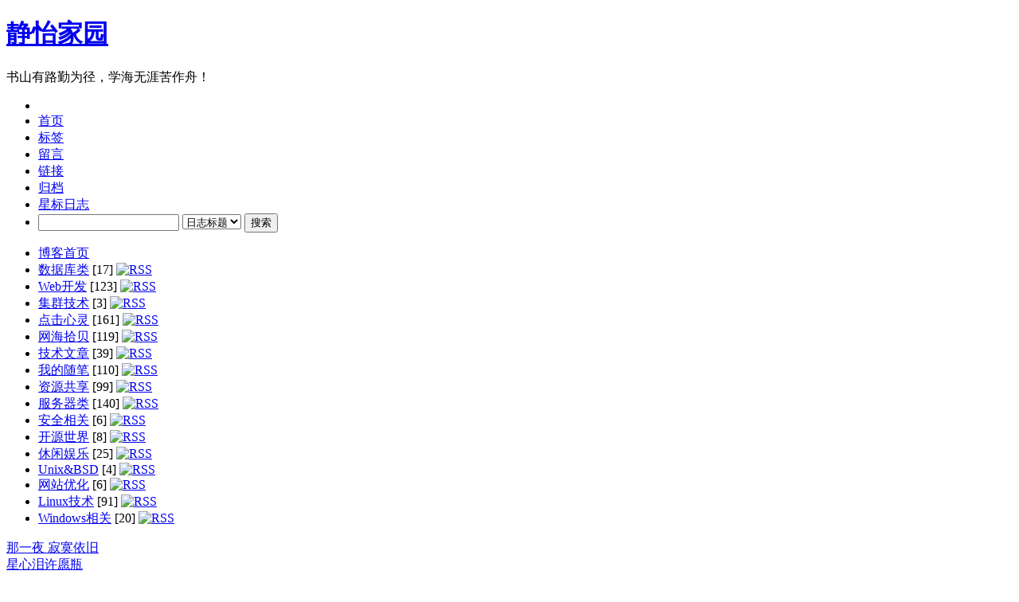

--- FILE ---
content_type: text/html; charset=utf-8
request_url: http://www.zhanghaijun.com/post/566/
body_size: 10901
content:
<!DOCTYPE html PUBLIC "-//W3C//DTD XHTML 1.0 Transitional//EN" "http://www.w3.org/TR/xhtml1/DTD/xhtml1-transitional.dtd">
<html xmlns="http://www.w3.org/1999/xhtml" lang="zh-cn">
<head>
<meta http-equiv="Content-Type" content="text/html; charset=UTF-8" />
<meta http-equiv="Content-Language" content="UTF-8" />
<meta content="all" name="robots" />
<meta name="author" content="静怡家园" />
<meta name="description" content="书山有路勤为径，学海无涯苦作舟！" />
<meta name="keywords" content="牵挂,美丽,张海军,静怡家园,海军博客,碟舞飞扬,Linux,Red Hat,CentOS,家园博客,linux运维" />
<base href="http://www.zhanghaijun.com/" />
<link rel="alternate" title="静怡家园" href="feed.php" type="application/rss+xml" />
<link rel="stylesheet" rev="stylesheet" href="template/zorvex/styles.css" type="text/css" media="all" />

<title>牵挂的美丽 - 静怡家园 - 书山有路勤为径，学海无涯苦作舟！</title>
<script type="text/javascript" src="images/js/common.js?jsver=2.1.1.3626.3"></script>
<script type="text/javascript" src="images/js/jquery.js"></script>
<link rel="EditURI" type="application/rsd+xml" title="RSD" href="http://www.zhanghaijun.com/inc/rsd.php" />
<script type="text/javascript" src="lang/zh-cn/jslang.js?jsver=2.1.1.3626.3"></script>
<script type="text/javascript" src="images/js/ajax.js?jsver=2.1.1.3626.3"></script>
<script type="text/javascript" src="images/js/swfobject.js?jsver=2.1.1.3626.3"></script>
<script type="text/javascript">
//<![CDATA[
var moreimagepath="template/zorvex/images";
var shutajax=0;
var absbaseurl='http://www.zhanghaijun.com/';
//]]>
</script>
<link title="搜索 静怡家园" rel="search"  type="application/opensearchdescription+xml"  href="http://www.zhanghaijun.com/inc/opensearch.php" />

<link type="text/css" rel="stylesheet" href="images/css/SyntaxHighlighter.css" /> 

<script type="text/javascript">
	$(document).ready(function(){
		$('.RightBackground .button').val("");
	});
</script>
</head>
<body id="pagelocation-index">
<div id="wrapper">
	<div id="innerWrapper">
		<div id="header">
			<div id="innerHeader">
				<div id="blogLogo"></div>
				<div class="blog-header">
					<h1 class="blog-title"><a href="index.php">静怡家园</a></h1>
					<div class="blog-desc">书山有路勤为径，学海无涯苦作舟！</div>
				</div>
				<div id="menu">
					<ul class="menu">
						<li class="leftBackground">&nbsp;</li><li><span id="nav_index" class="activepage"><a href="index.php" ><span id="navitem_index" class="activepageitem">首页</span></a></span></li>
<li><span id="nav_tag"><a href="tag.php" ><span id="navitem_tag">标签</span></a></span></li>
<li><span id="nav_guestbook"><a href="guestbook.php" ><span id="navitem_guestbook">留言</span></a></span></li>
<li><span id="nav_links"><a href="links.php" ><span id="navitem_links">链接</span></a></span></li>
<li><span id="nav_archive"><a href="archive.php" ><span id="navitem_archive">归档</span></a></span></li>
<li><span id="nav_star"><a href="star.php" ><span id="navitem_star">星标日志</span></a></span></li><li class="RightBackground">	<form method="post" action="visit.php">
	<input name="job" type="hidden" value="search"/>
	<input name="keyword" class="search-field" type="text"/>
	<select name="searchmethod"><option value="1">日志标题</option><option value="2">日志全文</option><option value="3">评论引用</option><option value="4">所有留言</option></select>
	<input value="搜索" class="button" type="submit"/>
	</form></li>
					</ul>
					<div id="SMenu"><ul><li><a href="/" title="日志首页" target="_blank">博客首页</a></li><li><a href="category/database/" title="数据库类">数据库类</a> [17] <a href="feed.php?go=category_26"><img src="template/zorvex/images/rss.png" border="0" alt="RSS" title="追踪这个分类的RSS" /></a></li><li><a href="category/WebDevelop/" title="Web开发">Web开发</a> [123] <a href="feed.php?go=category_4"><img src="template/zorvex/images/rss.png" border="0" alt="RSS" title="追踪这个分类的RSS" /></a></li><li><a href="category/cluster/" title="集群技术">集群技术</a> [3] <a href="feed.php?go=category_6"><img src="template/zorvex/images/rss.png" border="0" alt="RSS" title="追踪这个分类的RSS" /></a></li><li><a href="category/heart/" title="点击心灵">点击心灵</a> [161] <a href="feed.php?go=category_7"><img src="template/zorvex/images/rss.png" border="0" alt="RSS" title="追踪这个分类的RSS" /></a></li><li><a href="category/net-sea-cockle/" title="网海拾贝">网海拾贝</a> [119] <a href="feed.php?go=category_8"><img src="template/zorvex/images/rss.png" border="0" alt="RSS" title="追踪这个分类的RSS" /></a></li><li><a href="category/technical/" title="技术文章">技术文章</a> [39] <a href="feed.php?go=category_14"><img src="template/zorvex/images/rss.png" border="0" alt="RSS" title="追踪这个分类的RSS" /></a></li><li><a href="category/mynotes/" title="我的随笔">我的随笔</a> [110] <a href="feed.php?go=category_15"><img src="template/zorvex/images/rss.png" border="0" alt="RSS" title="追踪这个分类的RSS" /></a></li><li><a href="category/share/" title="资源共享">资源共享</a> [99] <a href="feed.php?go=category_16"><img src="template/zorvex/images/rss.png" border="0" alt="RSS" title="追踪这个分类的RSS" /></a></li><li><a href="category/server/" title="服务器类">服务器类</a> [140] <a href="feed.php?go=category_18"><img src="template/zorvex/images/rss.png" border="0" alt="RSS" title="追踪这个分类的RSS" /></a></li><li><a href="category/safe/" title="安全相关">安全相关</a> [6] <a href="feed.php?go=category_21"><img src="template/zorvex/images/rss.png" border="0" alt="RSS" title="追踪这个分类的RSS" /></a></li><li><a href="category/opensource/" title="开源世界">开源世界</a> [8] <a href="feed.php?go=category_22"><img src="template/zorvex/images/rss.png" border="0" alt="RSS" title="追踪这个分类的RSS" /></a></li><li><a href="category/entertainment/" title="休闲娱乐">休闲娱乐</a> [25] <a href="feed.php?go=category_23"><img src="template/zorvex/images/rss.png" border="0" alt="RSS" title="追踪这个分类的RSS" /></a></li><li><a href="category/unix-bsd/" title="Unix和BSD相关">Unix&amp;BSD</a> [4] <a href="feed.php?go=category_24"><img src="template/zorvex/images/rss.png" border="0" alt="RSS" title="追踪这个分类的RSS" /></a></li><li><a href="category/seo/" title="网站优化">网站优化</a> [6] <a href="feed.php?go=category_25"><img src="template/zorvex/images/rss.png" border="0" alt="RSS" title="追踪这个分类的RSS" /></a></li><li><a href="category/linux/" title="Linux技术">Linux技术</a> [91] <a href="feed.php?go=category_27"><img src="template/zorvex/images/rss.png" border="0" alt="RSS" title="追踪这个分类的RSS" /></a></li><li><a href="category/windows/" title="Windows相关">Windows相关</a> [20] <a href="feed.php?go=category_28"><img src="template/zorvex/images/rss.png" border="0" alt="RSS" title="追踪这个分类的RSS" /></a></li></ul></div>
				</div>
			</div>
		</div>
		<div id="mainWrapper">
			<div id="content" class="content">
				<div id="innerContent">
					<div class="announce" style="display: none">
						<div class="announce-content">
						
						</div>
					</div>
					<div class="article-top" style="display: none">
						<div class="pages">
							
						</div>
					</div>
					<div class="article-top">
	<div class="prev-article"><a href="post/565/" title="上一篇 那一夜 寂寞依旧"><img src="template/zorvex/images/toolbar_previous.gif" alt='' border='0'/>那一夜 寂寞依旧</a></div>
	<div class="next-article"><a href="post/567/" title="下一篇 星心泪许愿瓶"><img src="template/zorvex/images/toolbar_next.gif" alt='' border='0'/>星心泪许愿瓶</a></div>
</div>
<div class="textbox">
	<div class="textbox-calendar">
	<span class="textbox-calendar-month">Feb</span>
	<span class="textbox-calendar-day">23</span>
	</div>
	<div class="textbox-title">
		<h4>
		牵挂的美丽 <span id="starid566"><img src="template/zorvex/images/others/unstarred.gif" alt="" title="未加星标" border="0"/></span> <img src="images/weather/sunny.gif" alt="晴" title="晴"/> 
		</h4>
		<div class="textbox-label">
		 <a href="user/2/" target="_blank">碟舞飞扬</a> , 19:28 , <a href="category/heart/" title="查看分类： 点击心灵">点击心灵</a> , <a href="post/566/#reply" title="发表您的评论">评论(0)</a> , <a href='javascript: void(0);' title="查看引用地址" onclick='showhidediv("tb566"); if (document.getElementById("tbb566")) document.getElementById("tbb566").innerHTML=decodetburl("2%106%118%118%114%60%49%49%121%121%121%48%124%106%99%112%105%106%99%107%108%119%112%48%101%113%111%49%118%100%48%114%106%114%65%118%63%55%56%56%40%99%111%114%61%103%122%118%116%99%63%53%50%51%102%102", 1, 566);'>引用(0)</a> , <a href="post/566/">阅读(2455)</a> ,  Via 本站原创 <span class="text-label-indented"><img src="template/zorvex/images/toolbar_fontsize.gif" alt='' title="字体大小" border='0'/> <a href="javascript: doZoom(16);">大</a> | <a href="javascript: doZoom(14);">中</a> | <a href="javascript: doZoom(12);">小</a> <a href="feed.php?go=entry_566"><img src="template/zorvex/images/toolbar_rss.gif" alt='' title="订阅本文" border='0'/></a></span>
		</div>
	</div>
	<div id="tb566" style="display: none;" class="textbox-tburl"><strong>引用地址：</strong>  <span id='tbb566'></span><br/><strong>注意：</strong> 该地址仅在今日23:59:59之前有效</div>
	
	<div class="textbox-content" id="zoomtext">
	 	<span style="float:right"><script async src="//pagead2.googlesyndication.com/pagead/js/adsbygoogle.js"></script>
<!-- 250x250, 创建于 09-3-22 -->
<ins class="adsbygoogle"
     style="display:inline-block;width:250px;height:250px"
     data-ad-client="ca-pub-0100242465069712"
     data-ad-slot="0642779466"></ins>
<script>
(adsbygoogle = window.adsbygoogle || []).push({});
</script></span>没有大地的牵挂，鸟儿就失去了翱翔蓝天的前提，没有那根丝线的牵挂，再美丽的风筝也会像一片枯叶，随便跌落在某个污浊之地，没有故乡亲情的牵挂，人的心灵便会永远处在漂泊之中。<br/>　　在离开故乡的那个夏日午后，我所供职的单位后院发现了两具女孩尸体，她们平静地躺着，神色安详，午后斜阳照射在稚气未脱的脸上，洋溢着一种残忍的浪漫。不用说，这是一桩惊天大案。但现场却并无他杀的任何痕迹，而她们每人手中都抓有一只剧毒药瓶。经技术侦查，正是这种化学药物夺走了她们蓓蕾初绽的生命。<br/><br/>　　为什么会这样？<br/><br/>　　两人都是初一学生，独生女，父母的宝贝疙瘩，丰衣足食，无忧无虑。这段时间，学校和家里都不曾发生过让她们不愉快的事情。案情很快大白了，她俩还有一个同伴，本来三人是约定一同去西天极乐世界的，而幸存的这位女孩在举瓶服毒的一刹那，想起一件事还没做，她想把这件事做完后再去追赶同伴，而她正在做这件事时，爸爸回来了。爸爸做饭，她帮忙，在这当口，案子发了。她是个重情义讲信用的女孩，但她同时又是一个体贴爸爸的女孩，她想不留遗憾地暂别人生，而偶然的时间差使她从鬼门关又回到了人世间。<br/><br/>　　三个女孩从小在一个院子长大，又一直在一个班级读书，形影不离，情同姐妹。这段时间她们正在看一部神话情感剧，女主人公一会儿去了天国，一会儿回到人间，独往独来，浪漫非常。她们便约定也去天国玩儿玩儿。遇难的两个女孩提前完成了老师布置的作业，家务活儿轮不着她们去干，今天再没有别的事要她们做了，她们有足够的时间去天国潇洒一回，赶明早上课回来就行。于是，她们幸福地充满期待地举起了毒药瓶。幸存的女孩在那一刻想起的也不是什么重大事情，她想起爸爸的衬衣还泡在洗衣盆里。爸爸只有两件衬衣，一件已穿了几天，爸爸是老师，穿脏衬衣上讲台，同学会笑话的。父母离婚了，她与爸爸相依为命，她觉得爸爸很可怜，要上班挣钱，还得做饭洗衣照料她，她已是初中生了，应该帮爸爸分担一些力所能及的家务。她也想去天国看看，但她想，衬衣洗得迟了，赶明早上课晾不干，她得先把衬衣洗了。<br/><br/>　　案情就这么简单，两条单纯的生命因无所牵挂酿成巨变，另一条同样单纯的生命却因一个单纯的牵挂绝处逢生，一个小小的牵挂居然与一个人的生命相关。人们往往把牵挂当成一件烦人的事情，表面看来，确实如此。有了婚姻家庭的牵挂，便限制了随心所欲的自由，有了事业的牵挂，便不得不早出晚归去打拼，有了国家民族的牵挂，还得时刻准备着万里赴戎机；可是，离开这些牵挂又会怎样呢？没有大地的牵挂，鸟儿就失去了翱翔蓝天的前提，没有那根丝线的牵挂，再美丽的风筝也会像一片枯叶，随便跌落在某个污浊之地，没有故乡亲情的牵挂，人的心灵便会永远处在漂泊之中。牵挂和自由本来就是一个共同体，没有牵挂的自由是一种虚假的自由，没有自由的牵挂是一种恶意的囚禁。因了牵挂，使自由显得宝贵而美丽，因了自由，使得牵挂心有千千结。<br/><br/>　　人生就是这样，牵挂着，烦恼着，自由着，限制着，走出一段路程，回头一望，却也生动着，美丽着。 
	</div>
	<div class="textbox-bottom">
	</div>
	<div class="tags" style="display: block"> Tags:  <a href="tags/%25E7%2589%25B5%25E6%258C%2582/" title="Tags:  牵挂" rel="tag">牵挂</a> , <a href="tags/%25E7%25BE%258E%25E4%25B8%25BD/" title="Tags:  美丽" rel="tag">美丽</a>
	</div>
</div>
<div id="commentWrapper" class="comment-wrapper">
	<a name="topreply"></a>
	<div id="addnew"></div>	<div class="comment-pages">
	
	</div>
</div>
  <a name="reply"></a>
  <div id="commentForm">
    <form name="visitorinput" id="visitorinput" method="post" action="javascript: ajax_submit('addreply');">
    <div class="formbox-comment">
      <div class="formbox-comment-title">发表评论</div>
      <div class="formbox-comment-content">
        
        <div class="formbox-comment-input">
					<p class="in"><input name="v_replier" id="v_replier" type="text" size="32" class="text" value="" />  昵称</p>			
					<p class="in"><input name="v_repurl" id="v_repurl" type="text" size="32" class="text" value="" />  网址</p>				
					<p class="in"><input name="v_repemail" id="v_repemail" type="text" size="32" class="text"  value="" />  电邮</p>
					<input name="v_password" id="v_password" type="hidden" size="12" class="text"  value="" />
        </div>
        

        <!--
		<div id="commentbox-openid" style="padding-bottom:5px">
		<strong>您也可用<a href="http://www.openid.net.cn/" target="_blank">OpenID</a>登入:</strong> <br/>
		<input name="openid_url" id="openid_url" type="text" size="44" class="text" value="" {disable_openurl}/>
		</div>
        -->

        <div class="formbox-comment-tool">
          <input name="stat_html" id="stat_html" type="checkbox" value="1" disabled='disabled' /> 打开HTML
          <input name="stat_ubb" id="stat_ubb" type="checkbox" value="0" onclick="showhidediv('ubbid')"/> 打开UBB 
          <input name="stat_emot" id="stat_emot" type="checkbox" value="1" checked='checked'/> 打开表情<img src="template/zorvex/images/arrows/singledown.gif" alt="" title="表情" style="cursor: pointer;" onclick="showhidediv('emotid')" align="absmiddle" />
          <input name="stat_property" id="stat_property" type="checkbox" value="1" onclick="promptreppsw();"/> 隐藏
          
          <input name="stat_rememberme" id="stat_rememberme" type="checkbox" value="1"  onclick="quickremember();"/>  记住我 <a href="login.php">[登入]</a> <a href="login.php?job=register" title="注册">[注册]</a>
          </div>
        <div id="ubbid" class="formbox-comment-ubb" style="display: none;"><script type="text/javascript" src="editor/ubb/ubbeditor_tiny.js"></script><div style="margin: 4px 0px 4px 0px;"><img src="editor/ubb/images/bar.gif" alt=''/> &nbsp;<a href="javascript: bold();"><img border='0' title="粗体" src="editor/ubb/images/bold.gif" alt=''/></a> &nbsp;<a href="javascript: italicize();"><img border='0' title="斜体" src="editor/ubb/images/italic.gif" alt=''/></a> &nbsp;<a href="javascript: underline();"><img border='0' title="下划线" src="editor/ubb/images/underline.gif"  alt=''/></a> &nbsp;<img src="editor/ubb/images/bar.gif" alt=''/> &nbsp;<a href="javascript: image();"><img border='0' title="插入图片" src="editor/ubb/images/insertimage.gif" alt=''/></a> &nbsp;<a href="javascript: hyperlink();"><img border='0' title="插入超链接" src="editor/ubb/images/url.gif" alt=''/></a> &nbsp;<a href="javascript: email();"><img border='0' title="插入邮件地址" src="editor/ubb/images/email.gif"  alt=''/></a> &nbsp;<a href="javascript: quoteme();"><img border='0' title="插入引用文字" src="editor/ubb/images/quote.gif" alt=''/></a></div></div>
        <div id="emotid" class="panel-smilies" style="display: none;" onclick="showhidediv('emotid')">
            <div class="panel-smilies-content">
            <a href="javascript: insertemot('anger');"><img src="images/emot/thumbnail/anger.gif" alt='emot' border='0'/></a><a href="javascript: insertemot('bad');"><img src="images/emot/thumbnail/bad.gif" alt='emot' border='0'/></a><a href="javascript: insertemot('cool');"><img src="images/emot/thumbnail/cool.gif" alt='emot' border='0'/></a><a href="javascript: insertemot('cry');"><img src="images/emot/thumbnail/cry.gif" alt='emot' border='0'/></a><a href="javascript: insertemot('dog');"><img src="images/emot/thumbnail/coffee.gif" alt='emot' border='0'/></a><a href="javascript: insertemot('envy');"><img src="images/emot/thumbnail/envy.gif" alt='emot' border='0'/></a><a href="javascript: insertemot('fear');"><img src="images/emot/thumbnail/fear.gif" alt='emot' border='0'/></a><a href="javascript: insertemot('grin');"><img src="images/emot/thumbnail/grin.gif" alt='emot' border='0'/></a><a href="javascript: insertemot('kill');"><img src="images/emot/thumbnail/kill.gif" alt='emot' border='0'/></a><a href="javascript: insertemot('love');"><img src="images/emot/thumbnail/love.gif" alt='emot' border='0'/></a><br/><a href="javascript: insertemot('pig');"><img src="images/emot/thumbnail/ok.gif" alt='emot' border='0'/></a><a href="javascript: insertemot('puke');"><img src="images/emot/thumbnail/puke.gif" alt='emot' border='0'/></a><a href="javascript: insertemot('question');"><img src="images/emot/thumbnail/question.gif" alt='emot' border='0'/></a><a href="javascript: insertemot('shock');"><img src="images/emot/thumbnail/shock.gif" alt='emot' border='0'/></a><a href="javascript: insertemot('shuai');"><img src="images/emot/thumbnail/shuai.gif" alt='emot' border='0'/></a><a href="javascript: insertemot('shy');"><img src="images/emot/thumbnail/shy.gif" alt='emot' border='0'/></a><a href="javascript: insertemot('sleepy');"><img src="images/emot/thumbnail/sleepy.gif" alt='emot' border='0'/></a><a href="javascript: insertemot('smile');"><img src="images/emot/thumbnail/smile.gif" alt='emot' border='0'/></a><a href="javascript: insertemot('smoke');"><img src="images/emot/thumbnail/hamarneh.gif" alt='emot' border='0'/></a><a href="javascript: insertemot('stupid');"><img src="images/emot/thumbnail/stupid.gif" alt='emot' border='0'/></a><br/><a href="javascript: insertemot('sweat');"><img src="images/emot/thumbnail/sweat.gif" alt='emot' border='0'/></a><a href="javascript: insertemot('thumbdown');"><img src="images/emot/thumbnail/thumbdown.gif" alt='emot' border='0'/></a><a href="javascript: insertemot('unhappy');"><img src="images/emot/thumbnail/unhappy.gif" alt='emot' border='0'/></a><a href="javascript: insertemot('uplook');"><img src="images/emot/thumbnail/uplook.gif" alt='emot' border='0'/></a><a href="javascript: insertemot('zan');"><img src="images/emot/thumbnail/zan.gif" alt='emot' border='0'/></a>
            </div>
        </div>
        <script type="text/javascript">securitycodejs="验证码 <span id='securityimagearea'><img src='inc/securitycode.php?rand=7446' alt='' title='请输入验证码' style='cursor: pointer;' onclick=\"refreshsecuritycode('securityimagearea', 'v_security');\"/></span> <input name='v_security' id='v_security' type='text' size='4' maxlength='4' class='text' style='ime-mode: disabled' /> ";</script>  
        <textarea name="v_content" id="v_content" cols="64" rows="10" onkeydown="ctrlenterkey(event);" onfocus="if (securitycodejs!=null) {document.getElementById('showsecuritycode').innerHTML=securitycodejs; securitycodejs=null;}"></textarea> <br/>  <span id="showsecuritycode"></span>
        <div style="padding-top:10px">
        <input type="hidden" name="v_id" id="v_id" value="566" /><input type="hidden" name="v_reppsw" id="v_reppsw" value="" />
        <input type="button" name="btnSubmit" id="btnSubmit" value="提交" class="button" onclick="ajax_submit('addreply'); return false;"/>&nbsp;
        <input name="reset" id="reset" type="reset" value="重置" class="button" />
        </div>
      </div>
    </div>
    </form>
  </div>
					<div class="article-bottom" style="display: none">
						<div class="pages">
							
						</div>
					</div>
				</div>
			</div>
		<div id="sidebar" class="sidebar">
			<div id="innerSidebar">

				<div id="innerSidebarOne">
					<div id='panelCategory' class="panel">
<h5 style="cursor: pointer" onclick='showhidediv("sideblock_category");'>分类</h5>
<div class="panel-content" id="sideblock_category" style="display: block">
<ul><li><a href="/" title="日志首页" target="_blank">博客首页</a></li><li><a href="category/database/" title="数据库类">数据库类</a> [17] <a href="feed.php?go=category_26"><img src="template/zorvex/images/rss.png" border="0" alt="RSS" title="追踪这个分类的RSS" /></a></li><li><a href="category/WebDevelop/" title="Web开发">Web开发</a> [123] <a href="feed.php?go=category_4"><img src="template/zorvex/images/rss.png" border="0" alt="RSS" title="追踪这个分类的RSS" /></a></li><li><a href="category/cluster/" title="集群技术">集群技术</a> [3] <a href="feed.php?go=category_6"><img src="template/zorvex/images/rss.png" border="0" alt="RSS" title="追踪这个分类的RSS" /></a></li><li><a href="category/heart/" title="点击心灵">点击心灵</a> [161] <a href="feed.php?go=category_7"><img src="template/zorvex/images/rss.png" border="0" alt="RSS" title="追踪这个分类的RSS" /></a></li><li><a href="category/net-sea-cockle/" title="网海拾贝">网海拾贝</a> [119] <a href="feed.php?go=category_8"><img src="template/zorvex/images/rss.png" border="0" alt="RSS" title="追踪这个分类的RSS" /></a></li><li><a href="category/technical/" title="技术文章">技术文章</a> [39] <a href="feed.php?go=category_14"><img src="template/zorvex/images/rss.png" border="0" alt="RSS" title="追踪这个分类的RSS" /></a></li><li><a href="category/mynotes/" title="我的随笔">我的随笔</a> [110] <a href="feed.php?go=category_15"><img src="template/zorvex/images/rss.png" border="0" alt="RSS" title="追踪这个分类的RSS" /></a></li><li><a href="category/share/" title="资源共享">资源共享</a> [99] <a href="feed.php?go=category_16"><img src="template/zorvex/images/rss.png" border="0" alt="RSS" title="追踪这个分类的RSS" /></a></li><li><a href="category/server/" title="服务器类">服务器类</a> [140] <a href="feed.php?go=category_18"><img src="template/zorvex/images/rss.png" border="0" alt="RSS" title="追踪这个分类的RSS" /></a></li><li><a href="category/safe/" title="安全相关">安全相关</a> [6] <a href="feed.php?go=category_21"><img src="template/zorvex/images/rss.png" border="0" alt="RSS" title="追踪这个分类的RSS" /></a></li><li><a href="category/opensource/" title="开源世界">开源世界</a> [8] <a href="feed.php?go=category_22"><img src="template/zorvex/images/rss.png" border="0" alt="RSS" title="追踪这个分类的RSS" /></a></li><li><a href="category/entertainment/" title="休闲娱乐">休闲娱乐</a> [25] <a href="feed.php?go=category_23"><img src="template/zorvex/images/rss.png" border="0" alt="RSS" title="追踪这个分类的RSS" /></a></li><li><a href="category/unix-bsd/" title="Unix和BSD相关">Unix&amp;BSD</a> [4] <a href="feed.php?go=category_24"><img src="template/zorvex/images/rss.png" border="0" alt="RSS" title="追踪这个分类的RSS" /></a></li><li><a href="category/seo/" title="网站优化">网站优化</a> [6] <a href="feed.php?go=category_25"><img src="template/zorvex/images/rss.png" border="0" alt="RSS" title="追踪这个分类的RSS" /></a></li><li><a href="category/linux/" title="Linux技术">Linux技术</a> [91] <a href="feed.php?go=category_27"><img src="template/zorvex/images/rss.png" border="0" alt="RSS" title="追踪这个分类的RSS" /></a></li><li><a href="category/windows/" title="Windows相关">Windows相关</a> [20] <a href="feed.php?go=category_28"><img src="template/zorvex/images/rss.png" border="0" alt="RSS" title="追踪这个分类的RSS" /></a></li></ul>
</div>
</div><div class="panel">
<h5 onclick='showhidediv("sidebar_calendar");'>日历</h5>
<div class="panel-content" id="sidebar_calendar" style="display: block">
<table id="calendar" cellspacing="1" width="100%">
<tbody><tr><td colspan="7" class="calendar-top">
<a href="archiver/11/2024/" rel="noindex,nofollow">&lt;</a>
<a href="archive.php" rel="noindex,nofollow"><span class="calendar-year">2025</span></a>
<a href="archiver/11/2026/" rel="noindex,nofollow">&gt;</a>
	&nbsp;&nbsp;
<a href="archiver/10/2025/" rel="noindex,nofollow">&lt;</a>
<a href="archiver/11/2025/" rel="noindex,nofollow"><span class="calendar-month">11</span></a>
<a href="archiver/12/2025/" rel="noindex,nofollow">&gt;</a>
</td></tr>
<tr class="calendar-weekdays">
	<td class="calendar-weekday-cell">日</td>
	<td class="calendar-weekday-cell">一</td>
	<td class="calendar-weekday-cell">二</td>
	<td class="calendar-weekday-cell">三</td>
	<td class="calendar-weekday-cell">四</td>
	<td class="calendar-weekday-cell">五</td>
	<td class="calendar-weekday-cell">六</td>
</tr>
<tr class="calendar-weekdays"><td class="calendar-sunday"></td><td class="calendar-day"></td><td class="calendar-day"></td><td class="calendar-day"></td><td class="calendar-day"></td><td class="calendar-day"></td><td id="cal1" class="calendar-saturday">1</td></tr><tr class="calendar-weekdays"><td id="cal2" class="calendar-sunday">2</td><td id="cal3" class="calendar-day">3</td><td id="cal4" class="calendar-day">4</td><td id="cal5" class="calendar-day">5</td><td id="cal6" class="calendar-day">6</td><td id="cal7" class="calendar-day">7</td><td id="cal8" class="calendar-saturday">8</td></tr><tr class="calendar-weekdays"><td id="cal9" class="calendar-sunday">9</td><td id="cal10" class="calendar-day">10</td><td id="cal11" class="calendar-day">11</td><td id="cal12" class="calendar-day">12</td><td id="cal13" class="calendar-day">13</td><td id="cal14" class="calendar-day">14</td><td id="cal15" class="calendar-saturday">15</td></tr><tr class="calendar-weekdays"><td id="cal16" class="calendar-sunday">16</td><td id="cal17" class="calendar-day">17</td><td id="cal18" class="calendar-day">18</td><td id="cal19" class="calendar-day">19</td><td id="cal20" class="calendar-day">20</td><td id="cal21" class="calendar-day">21</td><td id="cal22" class="calendar-saturday">22</td></tr><tr class="calendar-weekdays"><td id="cal23" class="calendar-sunday">23</td><td id="cal24" class="calendar-day">24</td><td id="cal25" class="calendar-day">25</td><td id="cal26" class="calendar-day">26</td><td id="cal27" class="calendar-day">27</td><td id="cal28" class="calendar-today">28</td><td id="cal29" class="calendar-saturday">29</td></tr><tr class="calendar-weekdays"><td id="cal30" class="calendar-sunday">30</td><td class="calendar-day"></td><td class="calendar-day"></td><td class="calendar-day"></td><td class="calendar-day"></td><td class="calendar-day"></td><td class="calendar-saturday"></td></tr>
</tbody></table>
</div>
</div><div class="panel">
<h5 onclick='showhidediv("sidebar_statistics");'>统计</h5>
<div class="panel-content" id="sidebar_statistics" style="display: block">
访问次数 22265947<br/>今日访问 241<br/>日志数量 977<br/><a href="view.php?go=comment">评论数量 56</a><br/><a href="view.php?go=tb">引用数量 0</a><br/><a href="guestbook.php">留言数量 11</a><br/><a href="view.php?go=userlist">注册用户 70</a><br/>在线人数 45<br/>
</div>
</div><div class="panel">
<h5 onclick='showhidediv("sidebar_entries");'>最新日志</h5>
<div class="panel-content" id="sidebar_entries" style="display: block">
<ul><li class='rowcouple'><a href="post/977/" title="-bash: fuser: command not found">-bash: fuser: command not ...</a></li><li class='rowodd'><a href="post/976/" title="CentOS 5的yum源更换为阿里云可用源">CentOS 5的yum源更换为阿里云可用源</a></li><li class='rowcouple'><a href="post/975/" title="CentOS ProFtpd 一键安装脚本">CentOS ProFtpd 一键安装脚本</a></li><li class='rowodd'><a href="post/974/" title="CentOS ProFtpd启动脚本">CentOS ProFtpd启动脚本</a></li><li class='rowcouple'><a href="post/973/" title="CentOS/RedHat Enterprise使用官方源安装MySQL">CentOS/RedHat Enterprise使用...</a></li><li class='rowodd'><a href="post/972/" title="工具控 InfluxDB+Grafana快速搭建自己的NewRelic,分析应用运行情况">工具控 InfluxDB+Grafana快速搭建自己...</a></li><li class='rowcouple'><a href="post/971/" title="Nginx开启单IP多SSL证书支持-TLS SNI support">Nginx开启单IP多SSL证书支持-TLS SNI...</a></li><li class='rowodd'><a href="post/970/" title="nginx编译报.openssl/include/openssl/ssl.h] Error 127">nginx编译报.openssl/include/o...</a></li><li class='rowcouple'><a href="post/969/" title="CentOS下PhxSQL编译安装第二版">CentOS下PhxSQL编译安装第二版</a></li><li class='rowodd'><a href="post/968/" title="微信开源PhxSQL在CentOS下编译安装">微信开源PhxSQL在CentOS下编译安装</a></li></ul>
</div>
</div><div class="panel">
<h5 onclick='showhidediv("sidebar_replies");'>最新评论</h5>
<div class="panel-content" id="sidebar_replies" style="display: block">
<ul><li class='rowcouple'><a href="post/977/#blogcomment2507" title="[段] - -bash: fuser: command not found">来晚了。谢谢你的分享。</a></li><li class='rowodd'><a href="Ecshop_iis6_Rewrite/#blogcomment2505" title="[afsdf] - EcShop 伪静态规则for windows IIS6.0">asdfsdf</a></li><li class='rowcouple'><a href="post/969/#blogcomment2504" title="[aaa] - CentOS下PhxSQL编译安装第二版">centos 6.8编译报错，如何解决 Buildi...</a></li><li class='rowodd'><a href="post/969/#blogcomment2503" title="[abc92336a] - CentOS下PhxSQL编译安装第二版">苏州华硕电脑电子有限公司，因生产线扩大特向社会招纳电...</a></li><li class='rowcouple'><a href="post/975/#blogcomment2501" title="[abc91236abc] - CentOS ProFtpd 一键安装脚本">苏州华硕电脑电子有限公司，因生产线扩大特向社会招纳电...</a></li><li class='rowodd'><a href="post/969/#blogcomment2498" title="[xiao] - CentOS下PhxSQL编译安装第二版">libleveldb有个问题，应该是进入third_...</a></li><li class='rowcouple'><a href="post/969/#blogcomment2497" title="[ERIC] - CentOS下PhxSQL编译安装第二版">在安装protobuf时，进行make,总是报这个错...</a></li><li class='rowodd'><a href="post/969/#blogcomment2496" title="[freya] - CentOS下PhxSQL编译安装第二版">get masterexpire time 0get...</a></li><li class='rowcouple'><a href="post/969/#blogcomment2495" title="[freya] - CentOS下PhxSQL编译安装第二版">get masterexpire time 0get...</a></li><li class='rowodd'><a href="post/913/#blogcomment2493" title="[7575] - XP卸载IE8之后重新安装出错的解决办法">很有用，解决了IE7不能安装问题！谢谢！</a></li></ul>
</div>
</div>
				</div>
				<div id="innerSidebarTwo">
					<div class="panel">
<h5 onclick='showhidediv("sidebar_link");'>链接</h5>
<div class="panel-content" id="sidebar_link" style="display: block">
<ul><li><strong>左邻右舍</strong></li><li class="indent"><a href="https://blog.vgot.net/" target="_blank" title="VGOT Blog - VGOT Blog">VGOT Blog</a></li><li class="indent"><a href="http://zhanghaijun.net" target="_blank" title="武汉Seo - 指数网络工作室">武汉Seo</a></li><li><strong>个人网站</strong></li><li><strong>综合网站</strong></li><li class="indent"><a href="http://www.okayseo.com" target="_blank" title="SEO殿堂 - ">SEO殿堂</a></li><li class="indent"><a href="http://www.wangqin.cc" target="_blank" title="素雅昙现 - ">素雅昙现</a></li><li class="indent"><a href="http://www.loveyan.com" target="_blank" title="艾研商城 - 艾研商城">艾研商城</a></li><li><strong>高等学府</strong></li><li class="indent"><a href="http://www.hfut.edu.cn" target="_blank" title="合肥工业大学 - ">合肥工业大学</a></li><li class="indent"><a href="http://www.ustc.edu.cn" target="_blank" title="中国科技大学 - ">中国科技大学</a></li><li><strong>合作网站</strong></li><li class="indent"><a href="http://www.236306.com" target="_blank" title="网页教学 - "><img src="attachments/logofiles/236306.gif" alt="网页教学" border="0" /></a></li><li class="indent"><a href="http://www.jingyihome.com" target="_blank" title="静怡下载 - "><img src="attachments/logofiles/jingyihome.com.gif" alt="静怡下载" border="0" /></a></li><li class="indent"><a href="http://www.loveyan.com" target="_blank" title="艾研商城 - 艾研商城"><img src="attachments/logofiles/ly.gif" alt="艾研商城" border="0" /></a></li><li class="indent"><a href="http://www.zhanghaijun.com" target="_blank" title="静怡博客 - 静怡博客"><img src="http://www.zhanghaijun.com/logo.gif" alt="静怡博客" border="0" /></a></li><li><strong>文档手册</strong></li><li class="indent"><a href="http://wiki.nginx.org/NginxChs" target="_blank" title="Nginx 的中文维基 - ">Nginx 的中文维基</a></li><li class="indent"><a href="http://dev.mysql.com/doc/refman/5.1/zh/" target="_blank" title="MySQL 5.1 参考手册 - ">MySQL 5.1 参考手册</a></li><li class="indent"><a href="http://www.phpn.cn/doc/" target="_blank" title="PHP 中文手册 - ">PHP 中文手册</a></li><li class="indent"><a href="http://nagios-cn.sourceforge.net/nagios-cn/" target="_blank" title="Nagios 中文文档 - ">Nagios 中文文档</a></li><li class="indent"><a href="http://www.freebsd.org/doc/zh_CN.GB2312/books/handbook/" target="_blank" title="FreeBSD 使用手册 - ">FreeBSD 使用手册</a></li><li class="indent"><a href="http://c-faq-chn.sourceforge.net/ccfaq/index.html" target="_blank" title="C 语言常见问题集 - ">C 语言常见问题集</a></li><li class="indent"><a href="http://www.zhanghaijun.com/files/nginx/nginx_tips.zip" target="_blank" title="NGINX 使用手册 - ">NGINX 使用手册</a></li><li class="indent"><a href="http://man.ddvip.com/soft/apache2.2/" target="_blank" title="Apache 2.2 中文文档 - ">Apache 2.2 中文文档</a></li><li class="indent"><a href="http://www.zhanghaijun.com/files/vsftpd/vsftpd.txt" target="_blank" title="vsftpd 配置手册 - ">vsftpd 配置手册</a></li></ul>
</div>
</div><div class="panel">
<h5 onclick='showhidediv("sidebar_archive");'>归档</h5>
<div class="panel-content" id="sidebar_archive" style="display: block">
<ul><li><a href="archiver/11/2025/" rel="noindex,nofollow">2025年十一月</a></li>
<li><a href="archiver/10/2025/" rel="noindex,nofollow">2025年十月</a></li>
<li><a href="archiver/9/2025/" rel="noindex,nofollow">2025年九月</a></li>
<li><a href="archiver/8/2025/" rel="noindex,nofollow">2025年八月</a></li>
<li><a href="archiver/7/2025/" rel="noindex,nofollow">2025年七月</a></li>
<li><a href="archiver/6/2025/" rel="noindex,nofollow">2025年六月</a></li>
<li><a href="archiver/5/2025/" rel="noindex,nofollow">2025年五月</a></li>
<li><a href="archiver/4/2025/" rel="noindex,nofollow">2025年四月</a></li>
<li><a href="archiver/3/2025/" rel="noindex,nofollow">2025年三月</a></li>
<li><a href="archiver/2/2025/" rel="noindex,nofollow">2025年二月</a></li>
<li><a href="archiver/1/2025/" rel="noindex,nofollow">2025年一月</a></li>
<li><a href="archiver/12/2024/" rel="noindex,nofollow">2024年十二月</a></li></ul>
</div>
</div><div class="panel">
<h5 onclick='showhidediv("sidebar_misc");'>其他</h5>
<div class="panel-content" id="sidebar_misc" style="display: block">
<a href='login.php'>登入</a><br/><a href='login.php?job=register'>注册</a><br/><a href='login.php?job=applylink'>申请链接</a><br/>RSS： <a href='feed.php'>日志</a> | <a href='feed.php?go=comment'>评论</a><br/>编码：UTF-8<br/><a href="http://validator.w3.org/check?uri=referer" target="_blank">XHTML 1.0</a>
</div>
</div><div class="panel">
<h5 onclick='showhidediv("sidebar_googlead");'>赞助商链接</h5>
<div class="panel-content" id="sidebar_googlead" style="display: block">
<script async src="//pagead2.googlesyndication.com/pagead/js/adsbygoogle.js"></script>
<!-- 160x600, 创建于 09-3-6 -->
<ins class="adsbygoogle"
     style="display:inline-block;width:160px;height:600px"
     data-ad-client="ca-pub-0100242465069712"
     data-ad-slot="8505176338"></ins>
<script>
(adsbygoogle = window.adsbygoogle || []).push({});
</script>
</div>
</div>
				</div>

			</div>
		</div>
		<div class="clear"></div>
	</div>
		<div id="footer">
		本站部分内容来自网络，如果在不经意间侵犯了你的权力，请你来信告知，我会在第一时间处理，本站保留所有原创日志的权利，转载请注明出处。<br />
		Powered By <a href="http://www.zhanghaijun.com" target="_blank"><strong>Zhanghaijun.Com</strong></a> CopyRight &copy; 2005 - 2012, <a href="http://www.zhanghaijun.com" target="_blank"><strong>静怡家园</strong></a><script type="text/javascript" src="images/hl/shCore.js"></script>
<script type="text/javascript" src="images/hl/shBrushCSharp.js"></script>
<script type="text/javascript" src="images/hl/shBrushPhp.js"></script>
<script type="text/javascript" src="images/hl/shBrushJScript.js"></script>
<script type="text/javascript" src="images/hl/shBrushJava.js"></script>
<script type="text/javascript" src="images/hl/shBrushVb.js"></script>
<script type="text/javascript" src="images/hl/shBrushSql.js"></script>
<script type="text/javascript" src="images/hl/shBrushXml.js"></script>
<script type="text/javascript" src="images/hl/shBrushCss.js"></script>
<script type="text/javascript" src="images/hl/shBrushCpp.js"></script>
<script type="text/javascript" src="images/hl/shBrushDelphi.js"></script>
<script type="text/javascript" src="images/hl/shBrushPython.js"></script>
<script type="text/javascript" src="images/hl/shBrushRuby.js"></script>
<script class="javascript">dp.SyntaxHighlighter.HighlightAll('code');</script> <a href="http://validator.w3.org/check/referer" target="_blank">xhtml</a> | <a href="http://jigsaw.w3.org/css-validator/validator-uri.html">css</a>
    <div id="processtime"></div><a href="http://www.miibeian.gov.cn" style="font-size:12px"><b>皖ICP备07004700号</b></a><br><script type="text/javascript" src="https://js.users.51.la/251616.js"></script>
		</div>
	</div>
</div>
<script type="text/javascript">
loadSidebar();
</script>
<script type='text/javascript'>
//<![CDATA[
if (document.getElementById('processtime')) document.getElementById('processtime').innerHTML="<span class='runtimedisplay'>Run in 22 ms, 9 Queries, Gzip enabled.</span>";
//]]>
</script><script defer src="https://static.cloudflareinsights.com/beacon.min.js/vcd15cbe7772f49c399c6a5babf22c1241717689176015" integrity="sha512-ZpsOmlRQV6y907TI0dKBHq9Md29nnaEIPlkf84rnaERnq6zvWvPUqr2ft8M1aS28oN72PdrCzSjY4U6VaAw1EQ==" data-cf-beacon='{"version":"2024.11.0","token":"74d98c275a3846338e5c27b27b8cffbb","r":1,"server_timing":{"name":{"cfCacheStatus":true,"cfEdge":true,"cfExtPri":true,"cfL4":true,"cfOrigin":true,"cfSpeedBrain":true},"location_startswith":null}}' crossorigin="anonymous"></script>
</body>
</html>

--- FILE ---
content_type: text/html; charset=utf-8
request_url: https://www.google.com/recaptcha/api2/aframe
body_size: 269
content:
<!DOCTYPE HTML><html><head><meta http-equiv="content-type" content="text/html; charset=UTF-8"></head><body><script nonce="UA9Msl6wuamYlknMxZ2-aw">/** Anti-fraud and anti-abuse applications only. See google.com/recaptcha */ try{var clients={'sodar':'https://pagead2.googlesyndication.com/pagead/sodar?'};window.addEventListener("message",function(a){try{if(a.source===window.parent){var b=JSON.parse(a.data);var c=clients[b['id']];if(c){var d=document.createElement('img');d.src=c+b['params']+'&rc='+(localStorage.getItem("rc::a")?sessionStorage.getItem("rc::b"):"");window.document.body.appendChild(d);sessionStorage.setItem("rc::e",parseInt(sessionStorage.getItem("rc::e")||0)+1);localStorage.setItem("rc::h",'1764271483656');}}}catch(b){}});window.parent.postMessage("_grecaptcha_ready", "*");}catch(b){}</script></body></html>

--- FILE ---
content_type: application/javascript
request_url: http://www.zhanghaijun.com/lang/zh-cn/jslang.js?jsver=2.1.1.3626.3
body_size: 1540
content:
//Current Language: 简体中文
var jslang = new Array ();
jslang[0]='回复：';
jslang[1]='提交';
jslang[2]='清空';
jslang[3]='取消';
jslang[4]='确定删除这篇日志吗？包括回复和引用在内的一切都将被删除且不可恢复！';
jslang[5]='这步操作将消除一些数据且不可恢复！是否继续？';
jslang[6]='确定删除对这条评论的回复吗？这步操作不可恢复！';
jslang[7]='确定删除对这条留言的回复吗？这步操作不可恢复！';
jslang[8]='确定删除这条评论吗？这步操作不可恢复！';
jslang[9]='确定删除这条留言吗？这步操作不可恢复！';
jslang[10]='请填写验证码！';
jslang[11]='请填写昵称或内容！';
jslang[12]='正在提交，请稍候';
jslang[13]='无头像';
jslang[14]='未加星标';
jslang[15]='已加星标';
jslang[16]='确定删除这个项目吗？这步操作不可恢复！';
jslang[17]='确定删除这个天气吗？删除后，标注了此天气的日志的天气位置将显示为“未指定”。此操作不会同时删除该天气的图片。';
jslang[18]='位置：';
jslang[19]='左对齐';
jslang[20]='普通';
jslang[21]='右对齐';
jslang[22]='插入';
jslang[23]='Email 地址';
jslang[24]='文字将被变粗';
jslang[25]='文字将变斜体';
jslang[26]='文字';
jslang[27]='文字将加下划线';
jslang[28]='被引用的文字';
jslang[29]='为选中文字添加超级链接';
jslang[30]='链接文本显示';
jslang[31]='如果不想使用, 可以为空, 将只显示超级链接地址';
jslang[32]='超级链接';
jslang[33]='图片的 URL';
jslang[34]='没有可以挽回的数据！';
jslang[35]='大小 ';
jslang[36]='请输入自定义的字体名';
jslang[37]='要设置字体的文字';
jslang[38]='请输入自定义颜色的代码';
jslang[39]='颜色';
jslang[40]='Email 地址';
jslang[41]='文件下载地址';
jslang[42]='为选中文字添加注释';
jslang[43]='请输入文字';
jslang[44]='请输入注释';
jslang[45]='文字将加删除线';
jslang[46]='文字将作为下标';
jslang[47]='文字将作为上标';
jslang[48]='对齐样式';
jslang[49]="输入 'center' 表示居中, 'left' 表示左对齐, 'right' 表示右对齐.";
jslang[50]='错误!';
jslang[51]="类型只能输入 'center' 、 'left' 或者 'right'.";
jslang[52]='要对齐的文本';
jslang[53]='为选中文字添加超级链接';
jslang[54]="链接文本显示.\n如果不想使用, 可以为空, 将只显示超级链接地址. ";
jslang[55]='超级链接';
jslang[56]="输入 'm' 表示居中, 'l' 表示左对齐, 'r' 表示右对齐";
jslang[57]="类型只能输入 'm' 、 'l' 或者 'r'.";
jslang[58]="限定图片的尺寸（格式：宽,高，例：400,300）\n不限定则留空\n未知的高宽可用*代替，比如 400,* 或 *,200";
jslang[59]='该多媒体文件的地址';
jslang[60]='该多媒体文件的宽度';
jslang[61]='该多媒体文件的高度';
jslang[62]='输入代码';
jslang[63]=' 秒后自动保存';
jslang[64]='正在保存...';
jslang[65]='已自动保存。';
jslang[66]='请输入答案：';
jslang[67]='对不起，答案错误！';
jslang[68]='警告：如果转换编辑器，此次所做的更改都将全部失效！是否继续？';
jslang[69]='请为您的评论/留言设一个密码，只能是字母和数字。\n只有输入此密码才能看到内容以及管理员作出的回复。';
jslang[70]='密码最多只能包含12个字符。';
jslang[71]='复制';
jslang[72]='地址已经复制到剪贴板！';
jslang[73]='自动保存已禁用';
jslang[74]='自动保存失败。';
jslang[75]='出错信息如下：';
jslang[76]='警告：如果现在载入自动存档，此次所做的更改将全部失效！是否继续？';
jslang[77]='清除失败。';
